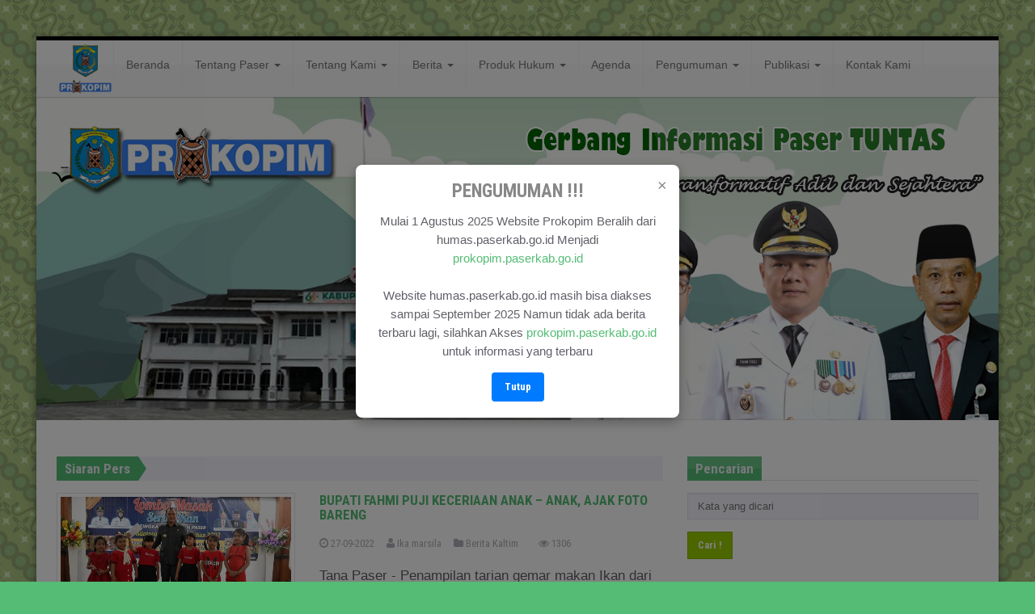

--- FILE ---
content_type: text/html; charset=UTF-8
request_url: https://humas.paserkab.go.id/hastag/bareng
body_size: 13117
content:
<!DOCTYPE html>

<html id="home-version-2" class="boxed-style">

        <head>
<style>
    /* Gaya latar belakang hitam transparan */
    .modal-overlay {
      position: fixed;
      top: 0;
      left: 0;
      width: 100%;
      height: 100%;
      background: rgba(0, 0, 0, 0.5);
      display: none; /* disembunyikan awal */
      justify-content: center;
      align-items: center;
      z-index: 999;
    }

    /* Gaya modal */
    .modal {
      background: #fff;
      padding: 20px;
      border-radius: 8px;
      max-width: 400px;
      width: 90%;
      text-align: center;
      box-shadow: 0 5px 15px rgba(0,0,0,0.3);
      position: relative;
      font-size:15px;
    }

    .modal h3 {
      margin-top: 0;
      color:#888;
    }

    .modal button {
      padding: 8px 16px;
      background-color: #007bff;
      color: white;
      border: none;
      border-radius: 4px;
      cursor: pointer;
    }

    .modal-close {
      position: absolute;
      top: 10px;
      right: 15px;
      font-size: 20px;
      cursor: pointer;
      color: #888;
    }
  </style>
                <title>Hastag bareng</title>

                <link rel="icon" href="https://humas.paserkab.go.id/assets/favicon.ico" type="image/x-icon" />

                <meta charset="utf-8">

            	<meta http-equiv="X-UA-Compatible" content="IE=edge" />

            	<meta name="viewport" content="width=device-width, initial-scale=1" />

            	<meta name="language" content="Indonesia" />

            	<meta name="robots" content="index, follow" />

                <meta name="generator" content="3.0" />

                <meta name="author" content="Humas Paser - Bagian Protokol dan Komunikasi Pimpinan Sekretariat Daerah Kabupaten Paser" />

                <meta name="description" content="bareng">

                <meta name="keywords" content="bareng">

                <meta name="facebook-domain-verification" content="1x0e1p0xmjheft39a8wib4bn5od8r2" />

                <meta property="og:type" content="article" />

                <meta property="og:title" content="Hastag bareng" />

                <meta property="og:description" content="bareng" />

                <meta property="og:site_name" content="Humas Kabupaten Paser" />

                <meta property="og:image" content="https://humas.paserkab.go.id/assets/upload/" />

                <meta property="og:url" content="https://humas.paserkab.go.id/berita/" />

                <meta property="fb:app_id" content="452394600801647" />

                <meta name="twitter:card" content="summary_large_image" />

                <meta name="twitter:site" content="@HumasPaser" />

                <meta name="twitter:site:id" content="@HumasPaser" />

                <meta name="twitter:creator" content="@HumasPaser" />

                <meta name="twitter:description" content="bareng" />

                <meta name="twitter:image" content="https://humas.paserkab.go.id/assets/upload/" />

                

                <meta property="place:location:latitude" content="-1.910714" /> 

            	<meta property="place:location:longitude" content="116.19133" />

            	<meta property="business:contact_data:street_address" content="Jl. Rm. Noto Sunardi, Tanah Grogot, Kabupaten Paser, Kalimantan Timur 76251" />

            	<meta property="business:contact_data:locality" content="Tana Paser" />

            	<meta property="business:contact_data:postal_code" content="76251" />

            	<meta property="business:contact_data:country_name" content="Indonesia" />

            	<meta property="business:contact_data:email" content="contact@mail.com" />

            	<meta property="business:contact_data:phone_number" content="+6254321150" />

            	<meta property="business:contact_data:website" content="https://humas.paserkab.go.id/" />

                

                <!--Import Google font-->

                <link href='https://fonts.googleapis.com/css?family=Roboto+Condensed:400,700' rel='stylesheet' type='text/css'>

                

                <!-- Stylesheets -->   

                    

                <link href="https://humas.paserkab.go.id/assets/website/css/style.css" rel="stylesheet">

                <link href="https://humas.paserkab.go.id/assets/css/ycp.css" rel="stylesheet" type="text/css"/>

                <!--<link href="https://humas.paserkab.go.id/assets/website/css/custom.css" rel="stylesheet">-->

                

                

		

		

                <!--Modernizr-->

                <script src="https://humas.paserkab.go.id/assets/website/js/modernizr.min.js"></script>



                <!-- HTML5 Shim and Respond.js IE8 support of HTML5 elements and media queries

                     ie8.css and ie8.js custom style  and script that needed for IE8. -->

                <!--[if lt IE 9]>

                        <link href="https://humas.paserkab.go.id/assets/website/css/ie8.css" rel="stylesheet">        

                        <script src="https://oss.maxcdn.com/libs/html5shiv/3.7.0/html5shiv.js"></script>

                        <script src="https://oss.maxcdn.com/libs/respond.js/1.3.0/respond.min.js"></script>

                        <script src="https://humas.paserkab.go.id/assets/website/js/ie8.js"></script>

                <![endif]-->



                



                <script type="text/javascript">

                 $(window).load(function(){        

                   $('#myModal').modal('show');

                    }); 

                </script>

          <style>
            .article-medium {
              font-size: 17px;
            }
          </style>
                                

        </head>    



        <body>

            <div id="popupModal" class="modal-overlay">
  <div class="modal">
    <span class="modal-close" onclick="closeModal()">&times;</span>
    <h3><font ="red">PENGUMUMAN !!!</font></h3>
    <p>Mulai 1 Agustus 2025 Website Prokopim Beralih dari humas.paserkab.go.id Menjadi <a href="https://prokopim.paserkab.go.id">prokopim.paserkab.go.id</a><br><br>Website humas.paserkab.go.id masih bisa diakses sampai September 2025 Namun tidak ada berita terbaru lagi, silahkan Akses <a href ="https://prokopim.paserkab.go.id">prokopim.paserkab.go.id</a> untuk informasi yang terbaru</p>
    <button onclick="closeModal()">Tutup</button>
  </div>
</div>

<script>
  // Tampilkan modal saat halaman selesai dimuat
  window.onload = function() {
    document.getElementById("popupModal").style.display = "flex";
  }

  // Fungsi untuk menutup modal
  function closeModal() {
    document.getElementById("popupModal").style.display = "none";
  }
</script>
		

		    <script>
  (function(i,s,o,g,r,a,m){i['GoogleAnalyticsObject']=r;i[r]=i[r]||function(){
  (i[r].q=i[r].q||[]).push(arguments)},i[r].l=1*new Date();a=s.createElement(o),
  m=s.getElementsByTagName(o)[0];a.async=1;a.src=g;m.parentNode.insertBefore(a,m)
  })(window,document,'script','https://www.google-analytics.com/analytics.js','ga');

  ga('create', 'UA-104109356-1', 'auto');
  ga('send', 'pageview');

</script>
                <!--HEADER

                ==========-->

                <header>

                        <!-- TOP NAVBAR

                        =============== -->

                        <!--nav class="navbar navbar-inverse" id="top-nav" role="navigation">

                        </nav><!-- #top-nav -->



                        <!-- MAIN NAVBAR

                        ================ -->

                        <nav class="navbar navbar-default" id="main-nav" role="navigation" style="border-top:5px solid #000000;">

                                <div class="container">

                                

                                        <!-- Brand and toggle get grouped for better mobile display -->

                                        <div class="navbar-header">

                                        	

                                                <button type="button" class="navbar-toggle" data-toggle="collapse" data-target="#main-nav-collapse">

                                                        

                                                        <span class="sr-only">Toggle navigation</span>

                                                        <span class="icon-bar"></span>

                                                        <span class="icon-bar"></span>

                                                        <span class="icon-bar"></span>

                                                </button>

                                                <a href="https://humas.paserkab.go.id/"><img src="https://humas.paserkab.go.id/assets/website/img/logo-humas-paser.png" alt="Humas Paser" width="70px" height="70px"></a>

                                                <!--a class="navbar-brand" href="#" style="font-size: 30px; font-weight: bold; padding: 25px 0 0 0;font-family: "Roboto Condensed", "Arial Narrow", Arial, sans-serif;">HUMAS</a-->

                                        </div>



                                        <!-- Collect the nav links, forms, and other content for toggling -->

                                        <div class="collapse navbar-collapse" id="main-nav-collapse">

                                                <ul class="nav navbar-nav navbar-left">

                                                        <li><a href="https://humas.paserkab.go.id/beranda">Beranda</a></li><li class="dropdown"><a href="http://humas.paserkab.go.id/" target="_blank" class="dropdown-toggle" data-toggle="dropdown">Tentang Paser <b class="caret"></b></a><ul class="dropdown-menu"><li><a href="https://humas.paserkab.go.id/halaman/sejarah">Sejarah</a></li><li><a href="https://humas.paserkab.go.id/halaman/visi-dan-misi">Visi dan Misi</a></li><li><a href="https://humas.paserkab.go.id/halaman/lambang-dan-artinya">Lambang dan Artinya</a></li><li><a href="https://humas.paserkab.go.id/halaman/kepala-daerah">Kepala Daerah</a></li><li><a href="https://humas.paserkab.go.id/halaman/perangkat-daerah">Perangkat Daerah</a></li><li><a href="https://humas.paserkab.go.id/halaman/forkopimda">Forkopimda</a></li></ul></li><li class="dropdown"><a href="https://humas.paserkab.go.id/#" class="dropdown-toggle" data-toggle="dropdown">Tentang Kami <b class="caret"></b></a><ul class="dropdown-menu"><li><a href="https://humas.paserkab.go.id/halaman/kata-pengantar">Kata Pengantar</a></li><li><a href="https://humas.paserkab.go.id/halaman/dasar-hukum">Dasar Hukum</a></li><li><a href="https://humas.paserkab.go.id/halaman/struktur-organisasi">Struktur Organisasi</a></li></ul></li><li class="dropdown"><a href="https://humas.paserkab.go.id/#" class="dropdown-toggle" data-toggle="dropdown">Berita <b class="caret"></b></a><ul class="dropdown-menu"><li><a href="https://humas.paserkab.go.id/kategori/pemerintahan">Pemerintahan</a></li><li><a href="https://humas.paserkab.go.id/kategori/pembangunan">Pembangunan</a></li><li><a href="https://humas.paserkab.go.id/kategori/pendidikan">Pendidikan</a></li><li><a href="https://humas.paserkab.go.id/kategori/kesehatan">Kesehatan</a></li><li><a href="https://humas.paserkab.go.id/kategori/umum-dan-ekonomi">Umum & Ekonomi</a></li><li><a href="https://humas.paserkab.go.id/kategori/pariwisata">Pariwisata</a></li><li><a href="https://humas.paserkab.go.id/kategori/keagamaan-sosial-dan-kebudayaan">Keagamaan Sosial dan Kebudayaan</a></li><li><a href="https://humas.paserkab.go.id/kategori/pemuda-dan-olahraga">Pemuda dan Olahraga</a></li></ul></li><li class="dropdown"><a href="https://humas.paserkab.go.id/produk-hukum" class="dropdown-toggle" data-toggle="dropdown">Produk Hukum <b class="caret"></b></a><ul class="dropdown-menu"><li><a href="https://jdih.paserkab.go.id" target="_blank">Perda & Perbup</a></li></ul></li><li><a href="https://humas.paserkab.go.id/agenda">Agenda</a></li><li class="dropdown"><a href="https://humas.paserkab.go.id/#" class="dropdown-toggle" data-toggle="dropdown">Pengumuman <b class="caret"></b></a><ul class="dropdown-menu"><li><a href="https://humas.paserkab.go.id/kategori/pengumuman">Pengumuman</a></li></ul></li><li class="dropdown"><a href="https://humas.paserkab.go.id/#" class="dropdown-toggle" data-toggle="dropdown">Publikasi <b class="caret"></b></a><ul class="dropdown-menu"><li><a href="https://humas.paserkab.go.id/video">Video</a></li><li><a href="https://humas.paserkab.go.id/foto">Foto</a></li><li><a href="https://humas.paserkab.go.id/kategori-download/regulasi">Regulasi</a></li><li><a href="https://humas.paserkab.go.id/kategori-download/datastatistik">Data Statistik</a></li><li><a href="https://humas.paserkab.go.id/kategori-download/sakip">Dokumen SAKIP</a></li></ul></li><li><a href="https://humas.paserkab.go.id/halaman/kontak-kami">Kontak Kami</a></li>               

                                                </ul>

                                        </div>

                                </div>

                        </nav><!--#main-nav-->             



                        <!-- PAGE TITLE -->

                        <div id="title">

                                <div class="image-light"></div>

                                <div class="container">

                                        <div class="title-container">

                                                <h1><span class="secondary">Hastag:</span><span class="primary">bareng</span></h1>
                                        </div>

                                </div>

                        </div>

                </header>

		

                <!-- CONTENT

                ============ -->

                <div id="content">            

                        <div class="container">

                                <div class="row">

                                        <!-- MAIN CONTENT

                                        ================= -->

                                        <main id="main-content" class="col-md-8">

                                            <!-- BREAKING NEWS -->

                                            <section class="breaking-news">

                                                    <header>

                                                            <h4>Siaran Pers</h4>

                                                            <i class="triangle"></i>

                                                    </header>

                                                    <div class="content">

                                                            <ul>

                                                                    
                                                            </ul>

                                                    </div>

                                            </section>                                                

                                            

                                        <article class="article-medium">
        <div class="row">
                <!--Image-->
                <div class="col-sm-5">
                        <div class="frame">
                                <a class="image" href="#">
                                        <figure class="image-holder">
                                                                                                    <img src="https://humas.paserkab.go.id/assets/upload/thumb/27-09-2022-02-48-25-3115.jpeg" alt="BUPATI FAHMI PUJI KECERIAAN ANAK – ANAK,  AJAK FOTO BARENG">
                                                                                        </figure>
                                        <div class="image-light"></div>
                                        <span class="dashicons dashicons-format-gallery"></span>
                                </a>
                        </div>
                        <img src="https://humas.paserkab.go.id/assets/website/img/shadow.png" class="shadow" alt="shadow">           
                </div>

                <!--Content-->
                <div class="col-sm-7">
                        <h4><a href="https://humas.paserkab.go.id/berita/bupati-fahmi-puji-keceriaan-anak-anak-ajak-foto-bareng">BUPATI FAHMI PUJI KECERIAAN ANAK – ANAK,  AJAK FOTO BARENG</a></h4>
                        <p class="post-meta">
                                <a><span class="fa fa-clock-o"></span> 27-09-2022</a> &nbsp;
                                <a href="https://humas.paserkab.go.id/user/ikapaser"><span class="fa fa-user"></span> Ika marsila</a> &nbsp;
                                <a href="https://humas.paserkab.go.id/kategori/berita-kaltim"><span class="fa fa-folder"></span> Berita Kaltim</a> &nbsp;
                                <!--a><span class="fa fa-comments"></span> 0</a--> &nbsp;
                                <a><span class="fa fa-eye"></span> 1306</a>
                        </p>                        
                        <p>Tana
Paser - Penampilan tarian gemar makan Ikan dari  Mayang  Pinang
mengundang decak kagum Bupati Paser.  Ditambah lagi dengan keceriaan anak – anak
yang menarikan dengan menggunakan baju merah tampak lucu – lucu usia berkisar 5 – 7 tahun.  Anak – anak yang men ....</p>
                </div>
        </div>

        <!--Footer-->
        <div class="footer">
                <ul class="tags">
                        <li><a href="https://humas.paserkab.go.id/hastag/bupati">BUPATI</a></li><li><a href="https://humas.paserkab.go.id/hastag/fahmi">FAHMI</a></li><li><a href="https://humas.paserkab.go.id/hastag/puji">PUJI</a></li><li><a href="https://humas.paserkab.go.id/hastag/keceriaan">KECERIAAN</a></li><li><a href="https://humas.paserkab.go.id/hastag/anak">ANAK</a></li><li><a href="https://humas.paserkab.go.id/hastag/–">–</a></li><li><a href="https://humas.paserkab.go.id/hastag/anak">ANAK</a></li><li><a href="https://humas.paserkab.go.id/hastag/ajak">AJAK</a></li><li><a href="https://humas.paserkab.go.id/hastag/foto">FOTO</a></li><li><a href="https://humas.paserkab.go.id/hastag/bareng">BARENG</a></li>                </ul> 
                <div class="read-more">
                        <a href="https://humas.paserkab.go.id/berita/bupati-fahmi-puji-keceriaan-anak-anak-ajak-foto-bareng" class="btn btn-primary btn-sm pull-right">Read More</a> 
                </div>
        </div>
        <div class="clearfix"></div>
        <hr style="margin: 15px 0;">
</article>
<ul class="pagination">
    <li><a><i class="fa fa-angle-double-left"></i></a></li><li class="divider"></li><li class="active"><span>1</span></li> <li class="divider"></li><li><a><i class="fa fa-angle-double-right"></i></a></li></ul>

                                        </main><!--#main-content-->

                                        

                                        <!-- SIDEBAR 

                                        ============ -->

                                        <aside class="col-md-4">

                                                <div class="row">

                                                        <!-- SEARCH WIDGET -->

                                                        <section class="col-sm-6 col-md-12 widget">

                                                                <!-- Widget header -->

                                                                <header class="clearfix"><h4>Pencarian</h4></header>  



                                                                <!-- Widget content -->

                                                                <form method="get" action="https://humas.paserkab.go.id/berita/cari">

                                                                        <input type="search" name="cari" value="" placeholder="Kata yang dicari">

                                                                        <button type="submit" class="btn btn-primary">Cari !</button>

                                                                </form>

                                                        </section>



                                                        <!-- SOCIALS WIDGET -->



                                                        <section class="col-sm-6 col-md-12 widget">

                                                                <!-- Widget header -->

                                                                <header class="clearfix"><h4>GPR Kominfo</h4></header>



                                                                <!-- Widget content -->

                                                                <div class="social clearfix">

                                                                    <script type="text/javascript" src="https://widget.kominfo.go.id/gpr-widget-kominfo.min.js"></script>



																	<div id="gpr-kominfo-widget-container"></div>

                                                                </div>

                                                        </section>

                                                        <section class="col-sm-6 col-md-12 widget">

                                                                <!-- Widget header -->

                                                                <header class="clearfix"><h4>E-Government</h4></header>



                                                                <!-- Widget content -->

                                                                <div class="social clearfix">

                                                                        <div class="col-sm-12"><a href="https://jdih.paserkab.go.id" title="JDIH Kabupaten Paser" target="_blank"><img src="https://humas.paserkab.go.id/assets/upload_banner/15-06-2021-02-57-22-9218.png" style="width: 100%;padding: 5px;"></a></div><div class="col-sm-12"><a href="https://paserkab.go.id/" title="WEBSITE PEMERINTAH KABUPATEN PASER" target="_blank"><img src="https://humas.paserkab.go.id/assets/upload_banner/15-06-2021-02-25-50-9582.png" style="width: 100%;padding: 5px;"></a></div><div class="col-sm-12"><a href="https://satudata.paserkab.go.id/" title="SatuData Kabupaten Paser" target="_blank"><img src="https://humas.paserkab.go.id/assets/upload_banner/16-06-2021-02-30-33-9342.png" style="width: 100%;padding: 5px;"></a></div><div class="col-sm-12"><a href="http://lpse.paserkab.go.id" title="LPSE Kabupaten Paser" target="_blank"><img src="https://humas.paserkab.go.id/assets/upload_banner/15-06-2021-02-26-05-1181.png" style="width: 100%;padding: 5px;"></a></div><div class="col-sm-12"><a href="https://siapbang.paserkab.go.id/" title="SIAP BANG" target="_blank"><img src="https://humas.paserkab.go.id/assets/upload_banner/06-08-2023-09-38-35-6549.jpg" style="width: 100%;padding: 5px;"></a></div><div class="col-sm-12"><a href="https://sakip.paserkab.go.id" title="Ortal Banner" target="_blank"><img src="https://humas.paserkab.go.id/assets/upload_banner/15-06-2021-02-56-25-2563.png" style="width: 100%;padding: 5px;"></a></div><div class="col-sm-12"><a href="https://dashboard.paserkab.go.id/" title="Executive Dashboard Pemkab Paser" target="_blank"><img src="https://humas.paserkab.go.id/assets/upload_banner/16-06-2021-01-42-53-3990.png" style="width: 100%;padding: 5px;"></a></div>
                                                                </div>

                                                        </section>



                                                        <!-- GALLERY WIDGET -->

                                                        <section class="col-sm-6 col-md-12 widget no-mobile">

                                                                <!-- Widget Header -->

                                                                <header class="clearfix">

                                                                        <h4>Album Foto</h4>

                                                                        <a href="#carousel-small" class="control" data-slide="next">

                                                                                <i class="fa fa-chevron-right"></i>

                                                                        </a> 

                                                                        <a href="#carousel-small" class="control" data-slide="prev">

                                                                                <i class="fa fa-chevron-left"></i>

                                                                        </a>   

                                                                        

                                                                </header>



                                                                <!-- Widget content: carousel gallery -->

                                                                <div id="carousel-small" class="carousel slide carousel-small frame" data-ride="carousel">

                                                                        <div class="carousel-inner">    

                                                                                
                                                                                <div class="item active">

                                                                                        <div class="item-inner">

                                                                                                <a href="https://humas.paserkab.go.id/assets/upload_foto/02-05-2023-10-22-51-1343.jpg" title="SELAMAT HARI RAYA IDUL FITRI 1 SYAWAL 1444H" data-lightbox-gallery="gallery-small">

                                                                                                        <div data-src="https://humas.paserkab.go.id/assets/upload_foto/thumb/02-05-2023-10-22-51-1343.jpg" data-alt="SELAMAT HARI RAYA IDUL FITRI 1 SYAWAL 1444H"></div>

                                                                                                        <div class="image-light"></div>

                                                                                                </a>

                                                                                                <div class="caption">

                                                                                                        <h5>SELAMAT HARI RAYA IDUL FITRI 1 SYAWAL 1444H</h5>

                                                                                                </div>

                                                                                        </div>

                                                                                </div>

                                                                                
                                                                                <div class="item">

                                                                                        <div class="item-inner">

                                                                                                <a href="https://humas.paserkab.go.id/assets/upload_foto/02-05-2023-10-22-09-2688.jpg" title="SELAMAT HARI RAYA IDUL FITRI 1 SYAWAL 1444H" data-lightbox-gallery="gallery-small">

                                                                                                        <div data-src="https://humas.paserkab.go.id/assets/upload_foto/thumb/02-05-2023-10-22-09-2688.jpg" data-alt="SELAMAT HARI RAYA IDUL FITRI 1 SYAWAL 1444H"></div>

                                                                                                        <div class="image-light"></div>

                                                                                                </a>

                                                                                                <div class="caption">

                                                                                                        <h5>SELAMAT HARI RAYA IDUL FITRI 1 SYAWAL 1444H</h5>

                                                                                                </div>

                                                                                        </div>

                                                                                </div>

                                                                                
                                                                                <div class="item">

                                                                                        <div class="item-inner">

                                                                                                <a href="https://humas.paserkab.go.id/assets/upload_foto/11-04-2023-12-53-27-9732.jpg" title="BUPATI PASER SELAMAT MENUNAIKAN IBADAH PUASA 1444" data-lightbox-gallery="gallery-small">

                                                                                                        <div data-src="https://humas.paserkab.go.id/assets/upload_foto/thumb/11-04-2023-12-53-27-9732.jpg" data-alt="BUPATI PASER SELAMAT MENUNAIKAN IBADAH PUASA 1444"></div>

                                                                                                        <div class="image-light"></div>

                                                                                                </a>

                                                                                                <div class="caption">

                                                                                                        <h5>BUPATI PASER SELAMAT MENUNAIKAN IBADAH PUASA 1444</h5>

                                                                                                </div>

                                                                                        </div>

                                                                                </div>

                                                                                
                                                                                <div class="item">

                                                                                        <div class="item-inner">

                                                                                                <a href="https://humas.paserkab.go.id/assets/upload_foto/11-04-2023-12-49-00-1022.jpg" title="WAKIL BUPATI PASER SELAMAT MENUNAIKAN IBADAH PUASA 1444" data-lightbox-gallery="gallery-small">

                                                                                                        <div data-src="https://humas.paserkab.go.id/assets/upload_foto/thumb/11-04-2023-12-49-00-1022.jpg" data-alt="WAKIL BUPATI PASER SELAMAT MENUNAIKAN IBADAH PUASA 1444"></div>

                                                                                                        <div class="image-light"></div>

                                                                                                </a>

                                                                                                <div class="caption">

                                                                                                        <h5>WAKIL BUPATI PASER SELAMAT MENUNAIKAN IBADAH PUASA 1444</h5>

                                                                                                </div>

                                                                                        </div>

                                                                                </div>

                                                                                
                                                                                <div class="item">

                                                                                        <div class="item-inner">

                                                                                                <a href="https://humas.paserkab.go.id/assets/upload_foto/15-01-2022-09-52-58-2704.jpeg" title="Arif Mediastomo, S.Sos." data-lightbox-gallery="gallery-small">

                                                                                                        <div data-src="https://humas.paserkab.go.id/assets/upload_foto/thumb/15-01-2022-09-52-58-2704.jpeg" data-alt="Arif Mediastomo, S.Sos."></div>

                                                                                                        <div class="image-light"></div>

                                                                                                </a>

                                                                                                <div class="caption">

                                                                                                        <h5>Arif Mediastomo, S.Sos.</h5>

                                                                                                </div>

                                                                                        </div>

                                                                                </div>

                                                                                
                                                                                <div class="item">

                                                                                        <div class="item-inner">

                                                                                                <a href="https://humas.paserkab.go.id/assets/upload_foto/14-01-2022-07-17-43-7404.jpeg" title="Mustafa, S.Sos." data-lightbox-gallery="gallery-small">

                                                                                                        <div data-src="https://humas.paserkab.go.id/assets/upload_foto/thumb/14-01-2022-07-17-43-7404.jpeg" data-alt="Mustafa, S.Sos."></div>

                                                                                                        <div class="image-light"></div>

                                                                                                </a>

                                                                                                <div class="caption">

                                                                                                        <h5>Mustafa, S.Sos.</h5>

                                                                                                </div>

                                                                                        </div>

                                                                                </div>

                                                                                
                                                                                <div class="item">

                                                                                        <div class="item-inner">

                                                                                                <a href="https://humas.paserkab.go.id/assets/upload_foto/05-08-2024-03-35-31-4048.jpg" title="Nor Ainawati, S.H, M.H" data-lightbox-gallery="gallery-small">

                                                                                                        <div data-src="https://humas.paserkab.go.id/assets/upload_foto/thumb/05-08-2024-03-35-31-4048.jpg" data-alt="Nor Ainawati, S.H, M.H"></div>

                                                                                                        <div class="image-light"></div>

                                                                                                </a>

                                                                                                <div class="caption">

                                                                                                        <h5>Nor Ainawati, S.H, M.H</h5>

                                                                                                </div>

                                                                                        </div>

                                                                                </div>

                                                                                
                                                                        </div><!--.carousel-inner-->                           

                                                                </div><!--.carousel-->



                                                                <!--Shadow-->

                                                                <img src="https://humas.paserkab.go.id/assets/website/img/shadow.png" class="shadow" alt="shadow">

                                                        </section>



                                                        <!-- YOUTUBE WIDGET -->

                                                        <!--<section class="col-sm-6 col-md-12 widget">

                                                                <!-- Widget Header

                                                                <header class="clearfix"><h4>Youtube Video</h4></header>



                                                                <!-- Widget content: Youtube embed code 

                                                                <iframe widh="360" height="203" src="https://www.youtube.com/embed/QUl9vSaZNjE" allowfullscreen></iframe>
                                                        </section>-->



                                                        <!-- TABS WIDGET -->

                                                        <section class="col-sm-6 col-md-12 widget">

                                                                <!-- Tab menus -->

                                                                <ul class="nav nav-tabs">

                                                                        <li class="active"><a href="#popular-aside" data-toggle="tab">Agenda</a></li>

                                                                        <li><a href="#recent-aside" data-toggle="tab">Berita Populer</a></li>

                                                                        <li><a href="#comments-aside" data-toggle="tab">Pengumuman</a></li>

                                                                </ul>



                                                                <!-- Tab contents -->

                                                                <div class="tab-content">

                                                                        <!--Popular-->

                                                                        <div class="tab-pane active fade in" id="popular-aside">

                                                                                
                                                                                <div class="article-tiny">

                                                                                        <div class="row">

                                                                                            <div class="col-md-3">

                                                                                                <div class="row" style="margin-left: 0;margin-bottom: 15px;">

                                                                                                    <div class="text-center col-md-12 agenda-hari">Selasa</div>

                                                                                                    <div class="text-center col-md-12 agenda-tanggal">16-08-2022</div>

                                                                                                </div>

                                                                                            </div>

                                                                                            <div class="col-md-9">

                                                                                                <h5 style="margin-bottom: 0;"><a href="https://humas.paserkab.go.id/agenda/apel-kehormatan-dan-renungan-suci-akrs-tmp">Apel Kehormatan dan Renungan  Suci (AKRS) TMP</a></h5>

                                                                                                <p class="post-meta">

                                                                                                        <a href="#"><span class="fa fa-clock-o"></span> 16-08-2022 - 16-08-2022</a>

                                                                                                </p>   

                                                                                            </div>

                                                                                        </div>

                                                                                </div>

                                                                                <hr>

                                                                                
                                                                                <div class="article-tiny">

                                                                                        <div class="row">

                                                                                            <div class="col-md-3">

                                                                                                <div class="row" style="margin-left: 0;margin-bottom: 15px;">

                                                                                                    <div class="text-center col-md-12 agenda-hari">Senin</div>

                                                                                                    <div class="text-center col-md-12 agenda-tanggal">15-08-2022</div>

                                                                                                </div>

                                                                                            </div>

                                                                                            <div class="col-md-9">

                                                                                                <h5 style="margin-bottom: 0;"><a href="https://humas.paserkab.go.id/agenda/upacara-pengkuhan-anggota-paskibraka-">Upacara Pengkuhan Anggota PASKIBRAKA </a></h5>

                                                                                                <p class="post-meta">

                                                                                                        <a href="#"><span class="fa fa-clock-o"></span> 15-08-2022 - 15-08-2022</a>

                                                                                                </p>   

                                                                                            </div>

                                                                                        </div>

                                                                                </div>

                                                                                <hr>

                                                                                
                                                                                <div class="article-tiny">

                                                                                        <div class="row">

                                                                                            <div class="col-md-3">

                                                                                                <div class="row" style="margin-left: 0;margin-bottom: 15px;">

                                                                                                    <div class="text-center col-md-12 agenda-hari">Senin</div>

                                                                                                    <div class="text-center col-md-12 agenda-tanggal">15-08-2022</div>

                                                                                                </div>

                                                                                            </div>

                                                                                            <div class="col-md-9">

                                                                                                <h5 style="margin-bottom: 0;"><a href="https://humas.paserkab.go.id/agenda/gerak-jalan-">Gerak Jalan </a></h5>

                                                                                                <p class="post-meta">

                                                                                                        <a href="#"><span class="fa fa-clock-o"></span> 15-08-2022 - 15-08-2022</a>

                                                                                                </p>   

                                                                                            </div>

                                                                                        </div>

                                                                                </div>

                                                                                <hr>

                                                                                
                                                                                <div class="article-tiny">

                                                                                        <div class="row">

                                                                                            <div class="col-md-3">

                                                                                                <div class="row" style="margin-left: 0;margin-bottom: 15px;">

                                                                                                    <div class="text-center col-md-12 agenda-hari">Selasa</div>

                                                                                                    <div class="text-center col-md-12 agenda-tanggal">09-08-2022</div>

                                                                                                </div>

                                                                                            </div>

                                                                                            <div class="col-md-9">

                                                                                                <h5 style="margin-bottom: 0;"><a href="https://humas.paserkab.go.id/agenda/pelepasan-peserta-jambore-perwakilan-kab-paser">Pelepasan Peserta Jambore Perwakilan Kab.Paser</a></h5>

                                                                                                <p class="post-meta">

                                                                                                        <a href="#"><span class="fa fa-clock-o"></span> 09-08-2022 - 09-08-2022</a>

                                                                                                </p>   

                                                                                            </div>

                                                                                        </div>

                                                                                </div>

                                                                                <hr>

                                                                                
                                                                                <a href="https://humas.paserkab.go.id/agenda">Lihat semua agenda ....</a>

                                                                                
                                                                        </div>



                                                                        <!--Recent-->

                                                                        <div class="tab-pane fade" id="recent-aside">

                                                                                
                                                                                <div class="article-tiny">

                                                                                        <a href="#" class="image">

                                                                                                <figure class="image-holder">

                                                                                                    
                                                                                                        <img src="https://humas.paserkab.go.id/assets/upload/thumb/27-08-2024-10-20-36-9532.jpg" alt="Permudah Pelayanan Masyarakat, Pemkab Paser Lakukan Penandatanganan Pernyataan komitmen penerapan Aplikasi Puja Indah dengan Kepala BSKDN Kemendagri">

                                                                                                    
                                                                                                </figure>

                                                                                                <div class="image-light"></div>

                                                                                                <span class="dashicons dashicons-format-gallery"></span>

                                                                                        </a>

                                                                                        <h5><a href="https://humas.paserkab.go.id/berita/permudah-pelayanan-masyarakat-pemkab-paser-lakukan-penandatanganan-pernyataan-komitmen-penerapan-apl">Permudah Pelayanan Masyarakat, Pemkab Paser Lakukan Penandatanganan Pernyataan komitmen penerapan Aplikasi Puja Indah dengan Kepala BSKDN Kemendagri</a></h5>

                                                                                        <p class="post-meta">

                                                                                                    <a href="#"><span class="fa fa-clock-o"></span> 27-08-2024</a> &nbsp;

                                                                                                    <a href="https://humas.paserkab.go.id/kategori/pendidikan"><span class="fa fa-folder"></span> Pendidikan</a>

                                                                                        </p>

                                                                                </div>

                                                                                <hr>

                                                                                
                                                                                <div class="article-tiny">

                                                                                        <a href="#" class="image">

                                                                                                <figure class="image-holder">

                                                                                                    
                                                                                                        <img src="https://humas.paserkab.go.id/assets/upload/thumb/07-08-2023-07-50-01-4575.jpg" alt="Sinta: Abaikan Akun FB Palsu">

                                                                                                    
                                                                                                </figure>

                                                                                                <div class="image-light"></div>

                                                                                                <span class="dashicons dashicons-format-gallery"></span>

                                                                                        </a>

                                                                                        <h5><a href="https://humas.paserkab.go.id/berita/sinta-abaikan-akun-fb-palsu">Sinta: Abaikan Akun FB Palsu</a></h5>

                                                                                        <p class="post-meta">

                                                                                                    <a href="#"><span class="fa fa-clock-o"></span> 07-08-2023</a> &nbsp;

                                                                                                    <a href="https://humas.paserkab.go.id/kategori/berita-kaltim"><span class="fa fa-folder"></span> Berita Kaltim</a>

                                                                                        </p>

                                                                                </div>

                                                                                <hr>

                                                                                
                                                                                <div class="article-tiny">

                                                                                        <a href="#" class="image">

                                                                                                <figure class="image-holder">

                                                                                                    
                                                                                                        <img src="https://humas.paserkab.go.id/assets/upload/thumb/01-12-2022-09-29-00-9166.jpeg" alt="Permenpan Nomor 6 Tahun 2022, SKP ASN Kembali Alami Perubahan">

                                                                                                    
                                                                                                </figure>

                                                                                                <div class="image-light"></div>

                                                                                                <span class="dashicons dashicons-format-gallery"></span>

                                                                                        </a>

                                                                                        <h5><a href="https://humas.paserkab.go.id/berita/permenpan-nomor-6-tahun-2022-skp-asn-kembali-alami-perubahan">Permenpan Nomor 6 Tahun 2022, SKP ASN Kembali Alami Perubahan</a></h5>

                                                                                        <p class="post-meta">

                                                                                                    <a href="#"><span class="fa fa-clock-o"></span> 01-12-2022</a> &nbsp;

                                                                                                    <a href="https://humas.paserkab.go.id/kategori/berita-kaltim"><span class="fa fa-folder"></span> Berita Kaltim</a>

                                                                                        </p>

                                                                                </div>

                                                                                <hr>

                                                                                
                                                                                <div class="article-tiny">

                                                                                        <a href="#" class="image">

                                                                                                <figure class="image-holder">

                                                                                                    
                                                                                                        <img src="https://humas.paserkab.go.id/assets/upload/thumb/23-03-2022-06-46-45-1961.jpeg" alt="Media Online Di Era Revolusi Industry 4.0 Dan Society 5.0 Serta Peran Humas Dalam Menyajikan Informasi">

                                                                                                    
                                                                                                </figure>

                                                                                                <div class="image-light"></div>

                                                                                                <span class="dashicons dashicons-format-gallery"></span>

                                                                                        </a>

                                                                                        <h5><a href="https://humas.paserkab.go.id/berita/media-online-di-era-revolusi-industry-4-0-dan-society-5-0-serta-peran-humas-dalam-menyajikan-informa">Media Online Di Era Revolusi Industry 4.0 Dan Society 5.0 Serta Peran Humas Dalam Menyajikan Informasi</a></h5>

                                                                                        <p class="post-meta">

                                                                                                    <a href="#"><span class="fa fa-clock-o"></span> 23-03-2022</a> &nbsp;

                                                                                                    <a href="https://humas.paserkab.go.id/kategori/berita-kaltim"><span class="fa fa-folder"></span> Berita Kaltim</a>

                                                                                        </p>

                                                                                </div>

                                                                                <hr>

                                                                                
                                                                                
                                                                                <a href="https://humas.paserkab.go.id/berita">Lihat semua berita ....</a>

                                                                        </div>



                                                                        <!--Comments-->

                                                                        <div class="tab-pane fade" id="comments-aside">

                                                                                
                                                                                <div class="article-tiny">

                                                                                        <a href="#" class="image">

                                                                                                <figure class="image-holder">

                                                                                                    
                                                                                                        <img src="https://humas.paserkab.go.id/assets/upload/thumb/23-04-2025-08-20-24-1828.jpg" alt="Pengumuman Lelang Kendaraan">

                                                                                                    
                                                                                                </figure>

                                                                                                <div class="image-light"></div>

                                                                                                <span class="dashicons dashicons-format-gallery"></span>

                                                                                        </a>

                                                                                        <h5><a href="https://humas.paserkab.go.id/berita/pengumuman-lelang-kendaraan">Pengumuman Lelang Kendaraan</a></h5>

                                                                                        <p class="post-meta">

                                                                                                    <a href="#"><span class="fa fa-clock-o"></span> 23-04-2025</a> &nbsp;

                                                                                                    <a href="https://humas.paserkab.go.id/kategori/pengumuman"><span class="fa fa-folder"></span> Pengumuman</a>

                                                                                        </p>

                                                                                </div>

                                                                                <hr>

                                                                                
                                                                                <div class="article-tiny">

                                                                                        <a href="#" class="image">

                                                                                                <figure class="image-holder">

                                                                                                    
                                                                                                        <img src="https://humas.paserkab.go.id/assets/upload/thumb/01-03-2024-07-34-29-5678.jpeg" alt="Pengumuman Seleksi Terbuka Jabatan Tinggi Pratama 2024">

                                                                                                    
                                                                                                </figure>

                                                                                                <div class="image-light"></div>

                                                                                                <span class="dashicons dashicons-format-gallery"></span>

                                                                                        </a>

                                                                                        <h5><a href="https://humas.paserkab.go.id/berita/pengumuman-seleksi-terbuka-jabatan-tinggi-pratama-2024">Pengumuman Seleksi Terbuka Jabatan Tinggi Pratama 2024</a></h5>

                                                                                        <p class="post-meta">

                                                                                                    <a href="#"><span class="fa fa-clock-o"></span> 01-03-2024</a> &nbsp;

                                                                                                    <a href="https://humas.paserkab.go.id/kategori/pengumuman"><span class="fa fa-folder"></span> Pengumuman</a>

                                                                                        </p>

                                                                                </div>

                                                                                <hr>

                                                                                
                                                                                <div class="article-tiny">

                                                                                        <a href="#" class="image">

                                                                                                <figure class="image-holder">

                                                                                                    
                                                                                                        <img src="https://humas.paserkab.go.id/assets/upload/thumb/04-12-2023-06-46-01-7942.jpg" alt="Tema dan Logo Resmi HUT Ke-64 Kabupaten Paser">

                                                                                                    
                                                                                                </figure>

                                                                                                <div class="image-light"></div>

                                                                                                <span class="dashicons dashicons-format-gallery"></span>

                                                                                        </a>

                                                                                        <h5><a href="https://humas.paserkab.go.id/berita/tema-dan-logo-resmi-hut-ke-64-kabupaten-paser">Tema dan Logo Resmi HUT Ke-64 Kabupaten Paser</a></h5>

                                                                                        <p class="post-meta">

                                                                                                    <a href="#"><span class="fa fa-clock-o"></span> 04-12-2023</a> &nbsp;

                                                                                                    <a href="https://humas.paserkab.go.id/kategori/pengumuman"><span class="fa fa-folder"></span> Pengumuman</a>

                                                                                        </p>

                                                                                </div>

                                                                                <hr>

                                                                                
                                                                                <div class="article-tiny">

                                                                                        <a href="#" class="image">

                                                                                                <figure class="image-holder">

                                                                                                    
                                                                                                        <img src="https://humas.paserkab.go.id/assets/upload/thumb/02-08-2023-11-32-58-8969.png" alt="Implementasi Logo HUT ke-78 Kemerdekaan Republik Indonesia di lingkungan Pemkab Paser">

                                                                                                    
                                                                                                </figure>

                                                                                                <div class="image-light"></div>

                                                                                                <span class="dashicons dashicons-format-gallery"></span>

                                                                                        </a>

                                                                                        <h5><a href="https://humas.paserkab.go.id/berita/implementasi-logo-hut-ke-78-kemerdekaan-republik-indonesia-di-lingkungan-pemkab-paser">Implementasi Logo HUT ke-78 Kemerdekaan Republik Indonesia di lingkungan Pemkab Paser</a></h5>

                                                                                        <p class="post-meta">

                                                                                                    <a href="#"><span class="fa fa-clock-o"></span> 02-08-2023</a> &nbsp;

                                                                                                    <a href="https://humas.paserkab.go.id/kategori/pengumuman"><span class="fa fa-folder"></span> Pengumuman</a>

                                                                                        </p>

                                                                                </div>

                                                                                <hr>

                                                                                
                                                                                
                                                                                <a href="https://humas.paserkab.go.id/kategori/pengumuman">Lihat semua pengumuman ....</a>

                                                                        </div>

                                                                </div>

                                                        </section>

                                                        

                                                        <!-- TABS WIDGET -->

                                                        <section class="col-sm-6 col-md-12 widget">

                                                                <!-- Tab menus -->

                                                                <ul class="nav nav-tabs">

                                                                        <li class="active" ><a href="#no-penting" data-toggle="tab">No. Penting</a></li>

                                                                        <li><a href="#pengadaan" data-toggle="tab">Pengadaan</a></li>                                                                      

                                                                </ul>



                                                                 <div class="tab-content">

                                                                        <!--Popular-->

                                                                        <div class="tab-pane active fade in" id="no-penting">

                                                                                <ul>

                                                                                <li><a>BPBD Paser</a><br><span style="color: #AAA;">(0543) 22469</span></li><li><a>Kodim 0904/TNG</a><br><span style="color: #AAA;">(0543) 210006</span></li><li><a>Pemadam Kebakaran</a><br><span style="color: #AAA;">(0543) 21113</span></li><li><a>Polisi Pamong Praja (Satpol PP) </a><br><span style="color: #AAA;">(0543) 21687</span></li><li><a>Polres Paser</a><br><span style="color: #AAA;">(0543) 21110</span></li><li><a>RSU Panglima Sebaya</a><br><span style="color: #AAA;">(0543) 21118</span></li>
                                                                                </ul>                                                            

                                                                        </div>

                                                                        <!--Comments-->

                                                                        <div class="tab-pane fade" id="pengadaan">

                                                                                
                                                                                <strong>Data kosong</strong><hr>
                                                                                <a href="https://humas.paserkab.go.id/kategori/pengumuman">Lihat semua pengumuman ....</a>

                                                                        </div>                                                                                                                                                                                                                      

                                                                </div>

                                                        </section>



                                                        

                                                        <!-- TABS WIDGET -->

                                                        <section class="col-sm-6 col-md-12 widget">

                                                                <!-- Tab menus -->

                                                                <ul class="nav nav-tabs">

                                                                        <li ><a href="#empat" data-toggle="tab">Facebook Page</a></li>

                                                                        <li><a href="#tiga" data-toggle="tab">Twitter</a></li>

                                                                        <li class="active"><a href="#dua" data-toggle="tab">Instagram</a></li>

                                                                </ul>



                                                                <!-- Tab contents -->

                                                                
                                                                <div class="tab-content">

                                                                        <!--Popular-->

                                                                        <div class="tab-pane fade in" id="tiga" style="height: 350px;overflow-y: scroll;">

                                                                                <a class="twitter-timeline" href="https://twitter.com/humaspaser">Tweets by @humaspaser</a>

                                                                                <script>!function(d,s,id){var js,fjs=d.getElementsByTagName(s)[0],p=/^http:/.test(d.location)?'http':'https';if(!d.getElementById(id)){js=d.createElement(s);js.id=id;js.src=p+"://platform.twitter.com/widgets.js";fjs.parentNode.insertBefore(js,fjs);}}(document,"script","twitter-wjs");</script>

                                                                        </div>

																		

                                                                        <div class="tab-pane fade in" id="empat">

                                                                                <iframe src="https://www.facebook.com/plugins/page.php?href=https%3A%2F%2Fwww.facebook.com%2Fpemkabpaser%2F&tabs=timeline&width=340&height=500&small_header=false&adapt_container_width=true&hide_cover=false&show_facepile=true&appId" width="340" height="500" style="border:none;overflow:hidden" scrolling="no" frameborder="0" allowfullscreen="true" allow="autoplay; clipboard-write; encrypted-media; picture-in-picture; web-share"></iframe>

                                                                        </div>

																		<div class="tab-pane active fade in" id="dua" style="height: 350px;overflow-y: scroll;">

																			<script src="https://static.elfsight.com/platform/platform.js" data-use-service-core defer></script>

                                                                            <div class="elfsight-app-45065b2e-f342-42d5-b878-8e1e191e56bb"></div>

																		</div>

                                                                </div>

                                                        </section>



                                                        <!-- ADS WIDGET -->

                                                        <section class="widget col-sm-6 col-md-12 no-mobile">

                                                                <!-- Widget Header -->

                                                                <header class="clearfix"><h4>Tautan</h4></header>



                                                                <!-- Widget Content -->

                                                                <div class="frame thick">

                                                                        <div><a href="http://paserkab.bps.go.id" target="_blank"><div data-src="https://humas.paserkab.go.id/assets/upload_banner/24-05-2016-05-41-59-2543.jpg" data-alt="Banner image"></div></a></div><div><a href="https://dprd.paserkab.go.id" target="_blank"><div data-src="https://humas.paserkab.go.id/assets/upload_banner/15-12-2016-01-19-38-6864.jpg" data-alt="Banner image"></div></a></div><div><a href="http://kaltimprov.go.id/" target="_blank"><div data-src="https://humas.paserkab.go.id/assets/upload_banner/14-07-2016-01-00-04-239.png" data-alt="Banner image"></div></a></div>
                                                                        

                                                                </div>

                                                                <img src="https://humas.paserkab.go.id/assets/website/img/shadow.png" class="shadow" alt="shadow">

                                                        </section>

                                                        

                                                        <!-- TABS: CATEGORIES AND TAGS -->

                                                        <section class="col-sm-6 col-md-12 widget">

                                                                <!-- Widget header: tab menu -->

                                                                <ul class="nav nav-tabs">

                                                                        <li class="active"><a href="#categories" data-toggle="tab">Statistik Pengunjung</a></li>

                                                                </ul><!--.nav-tabs-->



                                                                <!-- Tab contents -->

                                                                <div class="tab-content">     

                                                                        <!-- Categories-->

                                                                        <div class="tab-pane active fade in" id="categories">

<!-- Histats.com  (div with counter) --><div id="histats_counter"></div>

<!-- Histats.com  START  (aync)-->

<script type="text/javascript">var _Hasync= _Hasync|| [];

_Hasync.push(['Histats.start', '1,3452922,4,410,112,75,00011111']);

_Hasync.push(['Histats.fasi', '1']);

_Hasync.push(['Histats.track_hits', '']);

(function() {

var hs = document.createElement('script'); hs.type = 'text/javascript'; hs.async = true;

hs.src = ('//s10.histats.com/js15_as.js');

(document.getElementsByTagName('head')[0] || document.getElementsByTagName('body')[0]).appendChild(hs);

})();</script>

<noscript><a href="http://www.histats.com" target="_blank"><img src="http://sstatic1.histats.com/0.gif?3452922&101" alt="" border="0"></a></noscript>

<!-- Histats.com  END  -->

                                                                        </div>        

                                                                </div><!--.tab-content-->

                                                        </section>



                                                        <!-- ACCORDION -->

                                                        <section class="col-sm-6 col-md-12 widget">

                                                                <!--Widget header-->

                                                                <header class="clearfix"><h4>Instansi</h4></header>



                                                                <!--Widget content-->

                                                                <div class="accordion">

                                                                        
                                                                        <div class="header active"><h5>BADAN</h5><i class="fa fa-plus"></i></div>

                                                                        <div class="content">

                                                                                <ul><li><a href="https://kepegawaian.paserkab.go.id" target="_blank">Badan Kepegawaian dan Pengembangan Sumber Daya Manusia</a></li><li><a href="#" target="_blank">Badan Kesatuan Bangsa dan Politik</a></li><li><a href="#" target="_blank">Badan Keuangan dan Aset Daerah</a></li><li><a href="#" target="_blank">Badan Penanggulangan Bencana Daerah</a></li><li><a href="#" target="_blank">Badan Pendapatan Daerah</a></li><li><a href="https://bappedalitbang.paserkab.go.id/" target="_blank">Badan Perencanaan Pembangunan Daerah, Penelitian dan Pengembangan</a></li></ul>
                                                                        </div>

                                                                        
                                                                        <div class="header"><h5>DINAS</h5><i class="fa fa-plus"></i></div>

                                                                        <div class="content">

                                                                                <ul><li><a href="https://kominfo.paserkab.go.id/" target="_blank">Dinas Komunikasi Informatika Statistik dan Persandian </a></li><li><a href="https://dlh.paserkab.go.id" target="_blank">Dinas Lingkungan hidup</a></li><li><a href="http://kpmppt.paserkab.go.id/" target="_blank">Dinas Penanaman Modal dan Pelayanan Perizinan Terpadu</a></li><li><a href="#" target="_blank">Dinas Pendapatan Daerah</a></li><li><a href="https://dikbud.paserkab.go.id" target="_blank">Dinas Pendidikan dan Kebudayaan</a></li></ul>
                                                                        </div>

                                                                        
                                                                        <div class="header"><h5>FORKOPIMDA</h5><i class="fa fa-plus"></i></div>

                                                                        <div class="content">

                                                                                <ul><li><a href="https://kejari-paser.kejaksaan.go.id/" target="_blank">Kejaksaan Negeri Paser</a></li><li><a href="https://korem091-tniad.mil.id/kodim0904/" target="_blank">Kodim 0904/Tanah Grogot</a></li><li><a href="http://tribratanews-polrespaser.com/" target="_blank">Polres Paser</a></li><li><a href="https://dprd.paserkab.go.id" target="_blank">Website DPRD Kabupaten Paser</a></li></ul>
                                                                        </div>

                                                                        
                                                                        <div class="header"><h5>KECAMATAN</h5><i class="fa fa-plus"></i></div>

                                                                        <div class="content">

                                                                                <ul><li><a href="https://kecbatuengau.paserkab.go.id/" target="_blank">Kecamatan Batu Engau</a></li><li><a href="https://kecbatusopang.paserkab.go.id/" target="_blank">Kecamatan Batu Sopang</a></li><li><a href="https://keckuaro.paserkab.go.id/" target="_blank">Kecamatan Kuaro</a></li><li><a href="https://keclongikis.paserkab.go.id/" target="_blank">Kecamatan Long Ikis</a></li><li><a href="https://keclongkali.paserkab.go.id/" target="_blank">Kecamatan Long Kali</a></li><li><a href="https://kecmuarakomam.paserkab.go.id/" target="_blank">Kecamatan Muara Komam</a></li><li><a href="https://kecmuarasamu.paserkab.go.id/" target="_blank">Kecamatan Muara Samu</a></li><li><a href="https://kecpaserbelengkong.paserkab.go.id/" target="_blank">Kecamatan Paser Belengkong</a></li><li><a href="https://kectanahgrogot.paserkab.go.id/" target="_blank">Kecamatan Tanah Grogot</a></li><li><a href="https://kectanjungharapan.paserkab.go.id/" target="_blank">Kecamatan Tanjung Harapan</a></li></ul>
                                                                        </div>

                                                                        
                                                                        <div class="header"><h5>VERTIKAL</h5><i class="fa fa-plus"></i></div>

                                                                        <div class="content">

                                                                                <strong>Data kosong</strong><br><br>
                                                                        </div>

                                                                        
                                                                </div>

                                                        </section>

                                                </div><!--.row-->

                                        </aside>                                

                                </div><!--.row-->

                                

                                

                                
                        </div><!--.container-->

                </div><!--#content-->

                

                <footer>

                        <!-- MAIN FOOTER

                        ================ -->

                        <div id="footer-main">

                                <div class="container">

                                        <div class="row">



                                        		<!-- Contact Form -->

                                                <section class="col-md-3 col-sm-6">

                                                        <div class="title"><h4>Kontak Kami</h4></div>

														<!--<div>

															<div style="color: #54bc75;font-weight: bold;">Download Aplikasi Android di </div>

															<a target="_blank" href="https://play.google.com/store/apps/details?id=id.creatorb.paserkab" >

															<img src="https://humas.paserkab.go.id/assets/humas-paser-google-play.png" style="width: 80%;">

															</a>

														</div>-->

                                                        <div class="row">

                                                            <a href="https://humas.paserkab.go.id/">

															<div class="col-xs-4" style="padding: 0;padding-left: 15px;">

                                                                <img src="https://humas.paserkab.go.id/assets/LOGO-HUMAS-paser.png" style="width: 100%;">

                                                            </div>

                                                            <div class="col-xs-8" style="padding-left: 5px;">

                                                                <div style="color: #54bc75;font-weight: bold;text-transform: uppercase;">Bagian Protokol dan Komunikasi Pimpinan</div>

                                                                <div>Sekretariat Daerah Kabupaten Paser</div>

                                                            </div>

                                                        	</a>

                                                        </div>

                                                        <hr style="margin: 15px 0;border-top: 3px solid #505058;">

                                                        <div>

                                                        <p><b>BAGIAN PROTOKOL DAN KOMUNIKASI PIMPINAN</b><br>Jl. RM. Noto Sunardi No. 01 Tanah Grogot, Kabupaten Paser, Provinsi Kalimantan Timur</p><p><span xss="removed">Website </span>    <span xss="removed">: <a href="http://humas.paserkab.go.id" target="_blank">http://humas.paserkab.go.id</a></span><br>E-mail         : humasprotokol.paserkab@gmail.com<br>Facebook   : Humas Kabupaten Paser</p><p>Youtube     : Humas Paser</p><p>Instagram  : Humas Paser<br><br></p>
                                                        </div>

                                                        <iframe src="https://www.google.com/maps/embed?pb=!1m18!1m12!1m3!1d838.5299137447249!2d116.19074543424934!3d-1.9107345100772306!2m3!1f0!2f0!3f0!3m2!1i1024!2i768!4f13.1!3m3!1m2!1s0x0%3A0xa87071d03499af37!2sKantor+Bupati+Paser!5e1!3m2!1sid!2sid!4v1468296151147" width="250" height="250" frameborder="0" style="border:0" allowfullscreen></iframe>

                                                </section>



                                                <!-- Popular Tags -->

                                                <section class="col-md-3 col-sm-6">

                                                        <!--Title-->

                                                        <div class="title">

                                                                <header class="clearfix">

                                                                        <h4>Berita Nasional</h4>

                                                                        <a href="https://humas.paserkab.go.id/kategori/berita-nasional" class="controlx"><i class="fa fa-plus"></i></a>

                                                                </header>

                                                        </div>

                                                        

                                                        
                                                        <div class="article-tiny">

                                                                <!--image-->

                                                                <a href="#" class="image">

                                                                        <figure class="image-holder">

                                                                                
                                                                                    <img src="https://humas.paserkab.go.id/assets/upload/thumb/16-09-2024-08-14-20-1924.jpeg" alt="Hattrick, September Ceria Pemkab Paser diganjar 3 Penghargaan Nasional">

                                                                                
                                                                        </figure>

                                                                        <div class="image-light"></div>

                                                                        <span class="dashicons dashicons-format-gallery"></span>

                                                                </a>



                                                                <!--content-->

                                                                <h5><a href="https://humas.paserkab.go.id/berita/hattrick-september-ceria-pemkab-paser-diganjar-3-perhargaan-nasional">Hattrick, September Ceria Pemkab Paser diganjar 3 Penghargaan Nasional</a></h5>

                                                                <p class="post-meta">

                                                                        <a><span class="fa fa-clock-o"></span> 16-09-2024</a> &nbsp;

                                                                        <a><span class="fa fa-eye"></span> 5753 kali</a>

                                                                </p>

                                                                <hr>

                                                        </div>

                                                        
                                                </section>



                                                <!-- Recent Comments -->

                                                <section class="col-md-3 col-sm-6">

                                                        <!--Title-->

                                                        <div class="title">

                                                                <header class="clearfix">

                                                                        <h4>Berita Kaltim</h4>

                                                                        <a href="https://humas.paserkab.go.id/kategori/berita-kaltim" class="controlx"><i class="fa fa-plus"></i></a>

                                                                </header>

                                                        </div>

                                                        

                                                        
                                                        <div class="article-tiny">

                                                                <!--image-->

                                                                <a href="#" class="image">

                                                                        <figure class="image-holder">

                                                                                
                                                                                    <img src="https://humas.paserkab.go.id/assets/upload/thumb/31-07-2025-01-05-37-3665.jpeg" alt="Pemkab Paser Gelar Pembinaan Ormas, Perkuat Peran Wujudkan Kemajuan dan Kondusifitas Daerah">

                                                                                
                                                                        </figure>

                                                                        <div class="image-light"></div>

                                                                        <span class="dashicons dashicons-format-gallery"></span>

                                                                </a>



                                                                <!--content-->

                                                                <h5><a href="https://humas.paserkab.go.id/berita/pemkab-paser-gelar-pembinaan-ormas-perkuat-peran-wujudkan-kemajuan-dan-kondusifitas-daerah">Pemkab Paser Gelar Pembinaan Ormas, Perkuat Peran Wujudkan Kemajuan dan Kondusifitas Daerah</a></h5>

                                                                <p class="post-meta">

                                                                        <a><span class="fa fa-clock-o"></span> 31-07-2025</a> &nbsp;

                                                                        <a><span class="fa fa-eye"></span> 5045 kali</a>

                                                                </p>

                                                                <hr>

                                                        </div>

                                                        
                                                        <div class="article-tiny">

                                                                <!--image-->

                                                                <a href="#" class="image">

                                                                        <figure class="image-holder">

                                                                                
                                                                                    <img src="https://humas.paserkab.go.id/assets/upload/thumb/31-07-2025-11-51-18-7940.jpeg" alt="Website Prokopim Beralih  dari Humas.paserkab.go.id Menjadi Prokopim.paserkab.go.id">

                                                                                
                                                                        </figure>

                                                                        <div class="image-light"></div>

                                                                        <span class="dashicons dashicons-format-gallery"></span>

                                                                </a>



                                                                <!--content-->

                                                                <h5><a href="https://humas.paserkab.go.id/berita/website-prokopim-beralih-dari-humas-paserkab-go-id-menjadi-prokopim-paserkab-go-id">Website Prokopim Beralih  dari Humas.paserkab.go.id Menjadi Prokopim.paserkab.go.id</a></h5>

                                                                <p class="post-meta">

                                                                        <a><span class="fa fa-clock-o"></span> 31-07-2025</a> &nbsp;

                                                                        <a><span class="fa fa-eye"></span> 798 kali</a>

                                                                </p>

                                                                <hr>

                                                        </div>

                                                        
                                                        <div class="article-tiny">

                                                                <!--image-->

                                                                <a href="#" class="image">

                                                                        <figure class="image-holder">

                                                                                
                                                                                    <img src="https://humas.paserkab.go.id/assets/upload/thumb/30-07-2025-02-58-33-9813.jpeg" alt="Pelatihan dan Karantina Calon Paskibraka Resmi Dibuka">

                                                                                
                                                                        </figure>

                                                                        <div class="image-light"></div>

                                                                        <span class="dashicons dashicons-format-gallery"></span>

                                                                </a>



                                                                <!--content-->

                                                                <h5><a href="https://humas.paserkab.go.id/berita/pelatihan-dan-karantina-calon-paskibraka-resmi-dibuka">Pelatihan dan Karantina Calon Paskibraka Resmi Dibuka</a></h5>

                                                                <p class="post-meta">

                                                                        <a><span class="fa fa-clock-o"></span> 30-07-2025</a> &nbsp;

                                                                        <a><span class="fa fa-eye"></span> 5400 kali</a>

                                                                </p>

                                                                <hr>

                                                        </div>

                                                        
                                                </section>



                                                <!-- Agenda -->

                                                <section class="col-md-3 col-sm-6">

                                                        <!--Title-->

                                                        <div class="title">

                                                                <header class="clearfix">

                                                                        <h4>Agenda Pemkab Paser</h4>

                                                                        <a href="https://humas.paserkab.go.id/agenda" class="controlx"><i class="fa fa-plus"></i></a>

                                                                </header>

                                                        </div>

                                                        
<div class="article-tiny">

    <div class="row">

        <div class="col-md-3">

            <div class="row" style="margin-left: 0;margin-bottom: 15px;">

                <div class="text-center col-md-12 agenda-hari">Selasa     

                </div>

                <div class="text-center col-md-12 agenda-tanggal">16-08-2022</div>

            </div>

        </div>

        <div class="col-md-9">

            <h5 style="margin-bottom: 0;"><a href="https://humas.paserkab.go.id/agenda/apel-kehormatan-dan-renungan-suci-akrs-tmp">Apel Kehormatan dan Renungan  Suci (AKRS) TMP</a></h5>

            <p class="post-meta">

                <a href="#"><span class="fa fa-clock-o"></span> 16-08-2022 - 16-08-2022</a>

            </p>   

        </div>

    </div>

</div>



<hr>


<div class="article-tiny">

    <div class="row">

        <div class="col-md-3">

            <div class="row" style="margin-left: 0;margin-bottom: 15px;">

                <div class="text-center col-md-12 agenda-hari">Senin     

                </div>

                <div class="text-center col-md-12 agenda-tanggal">15-08-2022</div>

            </div>

        </div>

        <div class="col-md-9">

            <h5 style="margin-bottom: 0;"><a href="https://humas.paserkab.go.id/agenda/upacara-pengkuhan-anggota-paskibraka-">Upacara Pengkuhan Anggota PASKIBRAKA </a></h5>

            <p class="post-meta">

                <a href="#"><span class="fa fa-clock-o"></span> 15-08-2022 - 15-08-2022</a>

            </p>   

        </div>

    </div>

</div>



<hr>


<div class="article-tiny">

    <div class="row">

        <div class="col-md-3">

            <div class="row" style="margin-left: 0;margin-bottom: 15px;">

                <div class="text-center col-md-12 agenda-hari">Senin     

                </div>

                <div class="text-center col-md-12 agenda-tanggal">15-08-2022</div>

            </div>

        </div>

        <div class="col-md-9">

            <h5 style="margin-bottom: 0;"><a href="https://humas.paserkab.go.id/agenda/gerak-jalan-">Gerak Jalan </a></h5>

            <p class="post-meta">

                <a href="#"><span class="fa fa-clock-o"></span> 15-08-2022 - 15-08-2022</a>

            </p>   

        </div>

    </div>

</div>



<hr>


<div class="article-tiny">

    <div class="row">

        <div class="col-md-3">

            <div class="row" style="margin-left: 0;margin-bottom: 15px;">

                <div class="text-center col-md-12 agenda-hari">Selasa     

                </div>

                <div class="text-center col-md-12 agenda-tanggal">09-08-2022</div>

            </div>

        </div>

        <div class="col-md-9">

            <h5 style="margin-bottom: 0;"><a href="https://humas.paserkab.go.id/agenda/pelepasan-peserta-jambore-perwakilan-kab-paser">Pelepasan Peserta Jambore Perwakilan Kab.Paser</a></h5>

            <p class="post-meta">

                <a href="#"><span class="fa fa-clock-o"></span> 09-08-2022 - 09-08-2022</a>

            </p>   

        </div>

    </div>

</div>



<hr>




<a href="https://humas.paserkab.go.id/agenda">Lihat semua agenda ....</a>


                                                

                                        </div><!--.row-->

                                </div><!--.container-->

                        </div><!--#footer-main-->



                        <!-- FOOTER BOTTOM 

                        ================== -->

                        <div id="footer-bottom">

                                <div class="container">

                                        <p>&copy; 2016 - 2026  <strong><a href="https://humas.paserkab.go.id/">Humas Kabupaten Paser</a></strong></p>

                                        <ul>

                                                <li><a href="https://humas.paserkab.go.id/halaman/redaksi">Redaksi</a></li>

                                                <li><a href="https://humas.paserkab.go.id/halaman/syarat-dan-ketentuan">Syarat dan Ketentuan</a></li>

                                                <li><a href="https://humas.paserkab.go.id/halaman/kebijakan-privasi">Kebijakan Privasi</a></li>

                                                <li><a href="https://humas.paserkab.go.id/peta-situs">Peta Situs</a></li>

                                        </ul>

                                </div>

                        </div><!--#footer-bottom-->                        

                </footer><!--footer-->

                <div style="padding: 10px;font-size: 10px; color: #DDD;text-align: center;">

                    Dimuat dalam <strong>7.6928</strong> detik dengan memori 0.68MB.

                </div>



                <!-- jQuery  -->

                <script src="https://humas.paserkab.go.id/assets/website/js/jquery.min.js"></script>

                <script src="https://humas.paserkab.go.id/assets/website/js/jquery-ui.custom.min.js"></script>                

                

                <!-- Warta scripts -->

                <script src="https://humas.paserkab.go.id/assets/website/js/script.min.js"></script>        

                <script src="https://humas.paserkab.go.id/assets/website/js/initialize.js"></script>  



                <script src="https://humas.paserkab.go.id/assets/js/ycp.min.js "></script>

                <script type="text/javascript">

                    $(function() {

                        $("#humaspaser").ycp({

                            apikey : 'AIzaSyCbFMtH9BYiS_vG-LmEgmXOjbPEhosAzWA',

                            playlist : 7,

                            autoplay : true,

                            related : true

                        });

                    });

                </script>

                

                

       		<style>

                ul, ol {

                    margin-top: 0;

                    margin-bottom: 9.5px;

                    padding-left: 15px;

                }

                .controlx:hover {

                    color: #f0f0f8;

                    background-color: #54bc75;

                    -webkit-box-shadow: inset 0 15px 0 0 rgba(255, 255, 255, 0.12);

                    -moz-box-shadow: inset 0 15px 0 0 rgba(255, 255, 255, 0.12);

                    box-shadow: inset 0 15px 0 0 rgba(255, 255, 255, 0.12);

                }

                .controlx {

                    background: #e4e4ec;

                    color: #54bc75;

                    float: right;

                    font-size: 10px;

                    line-height: 35px;

                    margin: 0 0 -1px 1px;

                    padding: 0 15px;

                    -webkit-box-shadow: inset 0 14px 0 0 rgba(255, 255, 255, 0.32);

                    -moz-box-shadow: inset 0 14px 0 0 rgba(255, 255, 255, 0.32);

                    box-shadow: inset 0 14px 0 0 rgba(255, 255, 255, 0.32);

                }

                .breaking-news {

                    margin-bottom: 15px;

                }

                .agenda-hari {

                    padding: 5px;

                    text-align: center;

                    background: #54bc75;

                    color: #FFFFFF;

                }

                .agenda-tanggal {

                    font-size: 10px;

                    padding: 5px;

                    text-align: center;

                    background-color: #EFEFEF;

                    color: #54bc75;

                }

               

                }
                
                #title .img {
                    
                width:100%;
                
  height: 100%;
  object-fit: contain;
                }

		#title .container .title-container {

    			bottom: 0px;
         

		}         

 		</style>

        </body>  

           

</html>